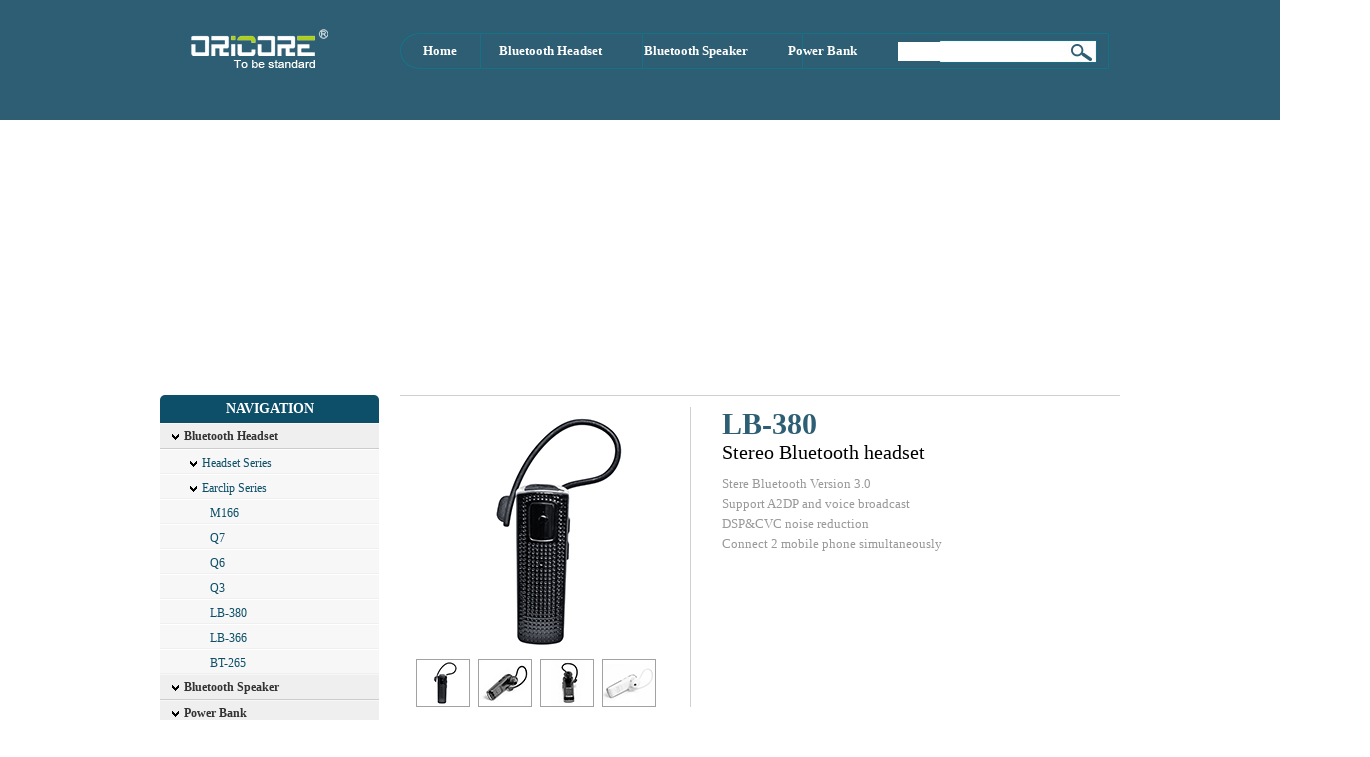

--- FILE ---
content_type: text/html
request_url: http://oricore.com/LB-380/
body_size: 4201
content:

<!DOCTYPE html PUBLIC "-//W3C//DTD XHTML 1.0 Transitional//EN" "http://www.w3.org/TR/xhtml1/DTD/xhtml1-transitional.dtd">
<html xmlns="http://www.w3.org/1999/xhtml">
<head>
<title>LB-380 Stereo Bluetooth Headset</title>
<meta http-equiv="Content-Type" content="text/html; charset=utf-8" />
<link href="/CSJS/Topba.css" rel="stylesheet" type="text/css" />
<script type="text/javascript" src="/CSJS/xsxa.js"></script>
<link href="/CSJS/cloud-zoom.css" rel="stylesheet" type="text/css" />
<script type="text/javascript" src="/CSJS/jquery.min.js"></script>
<script type="text/JavaScript" src="/CSJS/cloud-zoom.1.0.2.min.js"></script>
<link href="/CSJS/Procs.css" type="text/css" rel="stylesheet" />
</head>
<body>
<script language="javascript">function killErrors(){return true; }window.onerror = killErrors; </script><!--<script>function checkForm(form){if (form.key.value==""){return false;}return true;}--></script><script type="text/javascript" src="/CSJS/jckvol.js"></script><div class="topsb"><div class="newKP"><ul><li class="wea1"><a href="/">Home</a></li><li class="wea2"><a href="/BH">Bluetooth&nbsp;Headset</a></li><li class="wea3"><a href="/BS">Bluetooth&nbsp;Speaker</a></li><li class="wea4"><a href="/PBs">Power&nbsp;Bank</a></li><li><!--<form action="/Search/" name="searchForm"  onsubmit="return checkForm(this);"><input type="text" name="key" class="searchinput" id="key" onkeydown="if (event.keyCode==13) {}" onblur="if(this.value=='')value='Search...';" onfocus="if(this.value=='Search...')value='';" value="Search..." size="5"/><input type="image" width="21" height="20" class="searchaction" onclick="if(document.forms['search'].searchinput.value=='Search...')document.forms['search'].searchinput.value='';" alt="Search" src="/ZstuPld/Search.gif" border="0" hspace="2"/></form>--><form action="/Search/" name="searchForm" id="searchForm" onsubmit="return validatd(this)"><input type="text" name="key" class="searchinput" id="key" size="5"/><input type="image" width="21" height="20" class="searchaction" src="/ZstuPld/Search.gif" border="0" hspace="2"/></form></li></ul></div></div>
<div class="bigweb">
<div class="Cntefala">
<script type="text/javascript" src="/CSJS/gadiongbanb_pro.js"></script>
</div>
<div class="proright3">
<link href="/CSJS/proleft.css" rel="stylesheet" type="text/css" />
<script type="text/javascript" src="/CSJS/proleftmenuFixed_pro.js"></script>
<script type="text/javascript" src="/CSJS/proleftsp.js"></script>
<script type="text/javascript">
window.onload = function(){
menuFixed('nav');
}
</script>
<script LANGUAGE="javascript">
<!--
var subMenu = new Array(5);
subMenu[0] = 'undefine';
subMenu[1] = 'undefine';
subMenu[2] = 'undefine';
subMenu[3] = 'undefine';
subMenu[4] = 'undefine';
function gotoURL(szURL){
 window.open(szURL,'Main','') ;
}
//-->
</script>
<div id="nav">
 <h1>navigation</h1> 
<div onClick="javascript:spreadMenu(1)" class="MenuLevel1"><img src="/ZstuPld/xiax.gif"  class="Meimg">Bluetooth Headset<span id="ArrowLayer1Down" style="display:inline ; "></span><span id="ArrowLayer1Right" style="display:none ; "></span></div>
<div id="SubMenu1" class="SubMenuLayerHidden2" style="overflow-y:block;">
   <script language="javascript">subMenu[4] = 1;</script>
            <div onClick="javascript:spreadSubMenu(1)" class="MenuLevel3"><img src="/ZstuPld/xiax.gif" class="Meimg"><a style="color:#0d4f68;" href="/BH">Headset Series</a><span id="ArrowSubLayer1Down" style="display:inline ; "></span><span id="ArrowSubLayer1Right" style="display:none ; "></span></div>
                  <div id="SubSubMenu1" class="SubMenuLayerHidden">
<a class="MenuLevel4" href="/HF-740T">HF-740T</a>
<a class="MenuLevel4" href="/HF-710">HF-710</a>
<a class="MenuLevel4" href="/HF-665">HF-665</a>
<a class="MenuLevel4" href="/HF680S">HF680S</a>
<a class="MenuLevel4" href="/H610">H610</a>
<a class="MenuLevel4" href="/K800">K800</a>
<a class="MenuLevel4" href="/K700">K700</a>
<a class="MenuLevel4" href="/BH-501">BH-501</a>
<a class="MenuLevel4" href="/S500">S500</a>
                  </div>
   <script language="javascript">subMenu[4] = 2;</script>
            <div onClick="javascript:spreadSubMenu(2)" class="MenuLevel3"><img src="/ZstuPld/xiax.gif" class="Meimg"><span id="ArrowSubLayer2Down" style="display:inline ; "></span><span id="ArrowSubLayer2Right" style="display:none ; "></span><a style="color:#0d4f68;" href="/ES">Earclip Series</a></div>
                  <div id="SubSubMenu2" class="SubMenuLayerHidden2">
<a class="MenuLevel4" href="/M166">M166</a>
<a class="MenuLevel4" href="/Q7">Q7</a>
<a class="MenuLevel4" href="/Q6">Q6</a>
<!--<a class="MenuLevel4" href="/Q5">Q5</a>-->
<a class="MenuLevel4" href="/Q3">Q3</a>
<a class="MenuLevel4" href="/LB-380">LB-380</a>
<a class="MenuLevel4" href="/LB-366">LB-366</a>
<!--<a class="MenuLevel4" href="/LB-350I">LB-350I</a>-->
<!--<a class="MenuLevel4" href="/LB-350S">LB-350S</a>-->
<a class="MenuLevel4" href="/BT-265">BT-265</a>
<!--<a class="MenuLevel4" href="/LB-360">LB-360</a>-->
                  </div>
</div>
<div onClick="javascript:spreadMenu(2)" class="MenuLevel1"><img src="/ZstuPld/xiax.gif"  class="Meimg"><a style="color:#333333;" href="/BS">Bluetooth Speaker</a><span id="ArrowLayer2Down" style="display:inline ; "></span><span id="ArrowLayer2Right" style="display:none ; "></span></div>
<div id="SubMenu2" class="SubMenuLayerHidden" style="overflow-y:block;">
<a class="MenuLevel4" href="/FD-65">FD-65</a>
<a class="MenuLevel4" href="/S13">S13</a>
<a class="MenuLevel4" href="/S12I">S12I</a>
<a class="MenuLevel4" href="/S12">S12</a>
<!--<a class="MenuLevel4" href="/S15">S15</a>
<a class="MenuLevel4" href="/X5">X5</a>-->
</div>
<div onClick="javascript:spreadMenu(3)" class="MenuLevel1"><img src="/ZstuPld/xiax.gif"  class="Meimg"><a style="color:#333333;" href="/PB">Power Bank</a><span id="ArrowLayer3Down" style="display:inline ; "></span><span id="ArrowLayer3Right" style="display:none ; "></span></div>
<div id="SubMenu3" class="SubMenuLayerHidden" style="overflow-y:block;">
<script language="javascript">subMenu[4] = 1;</script>
            <div onClick="javascript:spreadSubMenu(1)" class="MenuLevel3"><img src="/ZstuPld/xiax.gif" class="Meimg"><a style="color:#0d4f68;" href="/PB">18650 battery</a><span id="ArrowSubLayer1Down" style="display:inline ; "></span><span id="ArrowSubLayer1Right" style="display:none ; "></span></div>
                  <div id="SubSubMenu1" class="SubMenuLayerHidden">
<a class="MenuLevel4" href="/M1">M1</a>
<a class="MenuLevel4" href="/M2">M2</a>
<a class="MenuLevel4" href="/M3">M3</a>
<a class="MenuLevel4" href="/M5">M5</a>
<a class="MenuLevel4" href="/M9">M9</a></div>
<script language="javascript">subMenu[4] = 2;</script>
            <div onClick="javascript:spreadSubMenu(2)" class="MenuLevel3"><img src="/ZstuPld/xiax.gif" class="Meimg"><a style="color:#0d4f68;" href="/PBs">Polymer battery</a><span id="ArrowSubLayer2Down" style="display:inline ; "></span><span id="ArrowSubLayer2Right" style="display:none ; "></span></div>
                  <div id="SubSubMenu4" class="SubMenuLayerHidden">
<a class="MenuLevel4" href="/F-2">F-2</a>
<a class="MenuLevel4" href="/P-1">P-1</a>
<a class="MenuLevel4" href="/P-2">P-2</a>
<a class="MenuLevel4" href="/P-3">P-3</a>
<a class="MenuLevel4" href="/P-6">P-6</a>
<a class="MenuLevel4" href="/P-7">P-7</a></div>
<!--<a class="MenuLevel4" href="/V-2E">V-2E</a>-->
</div>
</div>
</div>
<div class="proright4">
<div class="rightfkc">
</div>
<hr class="XIS">
<div style="text-align:left; float:left;">	
        <a href='images/bigimage1.jpg' class = 'cloud-zoom' id='zoom1'
            rel="adjustX: 10, adjustY:-4">
            <img src="images/smallimage1.jpg" alt='' title="LB-380" border="0" />
        </a>
         <img src="/ZstuPld/srot0.jpg">
        <a href='images/bigimage1.jpg' class='cloud-zoom-gallery' title='Thumbnail 1'
        	rel="useZoom: 'zoom1', smallImage: 'images/smallimage1.jpg' ">
        <img src="images/srot1.jpg" alt = "Thumbnail 1" title="LB-380" class="srot"/></a>
        
        <a href='images/bigimage2.jpg' class='cloud-zoom-gallery' title='Thumbnail 2'
        	rel="useZoom: 'zoom1', smallImage: ' images/smallimage2.jpg'">
        <img src="images/srot2.jpg" alt = "Thumbnail 2" title="LB-380" class="srot"/></a>                  
        
        <a href='images/bigimage3.jpg' class='cloud-zoom-gallery' title='Thumbnail 3'
        	rel="useZoom: 'zoom1', smallImage: 'images/smallimage3.jpg' ">
        <img src="images/srot3.jpg" alt = "Thumbnail 3" title="LB-380" class="srot"/></a>
        
         <a href='images/bigimage4.jpg' class='cloud-zoom-gallery' title='Thumbnail 3'
        	rel="useZoom: 'zoom1', smallImage: 'images/smallimage4.jpg' ">
        <img src="images/srot4.jpg" alt = "Thumbnail 4" title="LB-380" class="srot"/></a>
    </div>
<div class="SXpro"></div>
<div class="SXtext">
<ul><h1>LB-380</h1>
<h2>Stereo Bluetooth headset</h2>
<li>Stere Bluetooth Version 3.0</li>
<li>Support A2DP and voice broadcast</li>
<li>DSP&CVC noise reduction</li>
<li>Connect 2 mobile phone simultaneously</li>
</ul>
</div>
<script type="text/javascript" src="/CSJS/Procs.js"></script>
<script type="text/javascript" src="/CSJS/Prodl.js"></script>
<div class="demo">	
	<ul class="tabbtn" id="normaltab">
		<li class="current"><a>Description</a></li>
		<li><a>Details</a></li>
		<li><a>Videos</a></li>
		<li><a>Manuals</a></li>
	</ul>
	<div class="tabcon" id="normalcon">
		<div class="sublist" >
        <img src="img_01.jpg"/>
        <img src="img_02.jpg"/>
        <img src="img_03.jpg"/>
        <img src="img_04.jpg"/>
    </div>
		<div class="sublist">
			<ul>
<li><span>▪</span>Wireless technology: Bluetooth </li>
<li><span>▪</span>Bluetooth version: V3.0+EDR, Class 2</li>
<li><span>▪</span>Frequency response: 2.4GHz-2.48GHz</li>
<li><span>▪</span>Profile supported: A2DP, Headset and handsfree</li>
<li><span>▪</span>Chipset: CSR chipset</li>
<li><span>▪</span>Operation range: 10 meters</li>
<li><span>▪</span>Talk time: ≧5 hours</li>
<li><span>▪</span>Music time: ≧4 hours</li>
<li><span>▪</span>Standby time: ≧80 hours</li>
<li><span>▪</span>Battery capacity:  75mAh</li>
<li><span>▪</span>Charging time: 2 hours</li>
<li><span>▪</span>USB charging: Supported</li>
<li><span>▪</span>Built-in Microphone: Supported</li>
<li><span>▪</span>Wearing style: ear hook </li>
<li><span>▪</span>Dimensions: 54*18*10mm</li>
<li><span>▪</span>Weight: 8g</li>
			</ul>
		</div>
		<div class="sublist">
        <div style="text-align:center">
		<object classid="clsid:D27CDB6E-AE6D-11cf-96B8-444553540000"
  codebase="http://download.macromedia.com/pub/shockwave/cabs/flash/swflash.cab#version=5,0,42,0"
  id="Zycc" width="500" height="313">
  <param name="movie" value="/Videos/hf-710.swf">
  <param name="bgcolor" value="#FFFFFF">
  <param name="quality" value="high">
  <param name="wmode" value="dtransparent">
  <param name="allowscriptaccess" value="samedomain">
  <embed type="application/x-shockwave-flash"
   pluginspage="http://www.macromedia.com/go/getflashplayer"
   width="500" height="313"
   name="Zycc" src="/Videos/hf-710.swf"
   bgcolor="#FFFFFF" quality="high"
   swLiveConnect="true" allowScriptAccess="samedomain"
  ></embed>
</object></div>
<br />
<br />
		</div>
		<div class="sublist">
			<ul>
				<li><img src="/ZstuPld/icon_pdf.gif" class="pdf_link" /><a href="/PDF/pdf_en_LB-380.pdf" target="_blank" >Owner's guide >>></a></li>
                <li style="clear:both;">To view and print, you'll need Adobe Reader:</li>
<li><a target="_blank" href="http://www.adobe.com/products/acrobat/readstep2.html?promoid=BUIGO" title="Click here to get Adobe Acrobat Reader"><img src="/ZstuPld/image_acrobat.gif" alt="Click here to get Adobe Acrobat Reader" border="0px"/></a>
</li>
<li style="margin-bottom:10px;"></li>
</li>
			</ul>
		</div>
	</div>
</div>
</div>
</div>
<div class="BOTUM"><div class="newKP"><ul><h3>Language</h3><li><a href="/zh-cn/LB-380">简体中文</a></li><li><a href="/LB-380">English</a></li></ul><ul><h3>Service</h3><li><a href="/FAQ/">FAQ's</a></li><li><a href="/Downloads/">Downloads</a></li></ul><ul><h3>About Oricore</h3><li><a href="/CP/">Company Profile</a></li><li><a href="/Contact/">Contact US</a></li></ul><p>Copyright 2014 Shenzhen Lanbang Industrial Development Co., Ltd<a href="https://beian.miit.gov.cn/" target="_blank">粤ICP备18093340号-1</a></p></div></div>
</body>
</html>

--- FILE ---
content_type: text/css
request_url: http://oricore.com/CSJS/Topba.css
body_size: 2198
content:
@charset "utf-8";
/* CSS Document */

body{
	margin-top:-16px;
}
.bigweb {
	width:960px;
	margin:0px auto;
	}
.topsb {
background-color:#2d5e74;
width:100%;
height:136px;margin:0px auto;
}
.topsb ul {background-image:url(/ZstuPld/SmaSB.jpg); background-repeat:no-repeat;
	width:960px;
	height:136px;
	_height:36px;
	margin:0px auto;
	_margin:0px 0px 0px 0px;
	padding:59px 0px 0px 250px;
	font-family: Tahoma;
	font-weight:bold;
	font-size: 13px;
	list-style:none;}
.topsb ul li{ float: left;}
.topsbz {background-color:#2d5e74;
width:100%;
height:136px;margin:0px auto;
}
.topsbz ul {background-image:url(/ZstuPld/SmaSBz.jpg);background-repeat:no-repeat;
width:960px;
	height:136px;
	_height:36px;
	margin:0px auto;
	_margin:0px 0px 0px 0px;
	padding:59px 0px 0px 250px;
	/*font-family: Tahoma;
	font-weight:bold;
	font-size: 12px;*/
	font-family:Verdana;
	font-size:15px;
	font-weight:900;
	list-style:none;}
.topsbz ul li{ float: left;}

.wea1{padding-left:13px;}.wea1z{padding-left:55px;letter-spacing:3px;}.wea2{padding-left:42px;}.wea2z{padding-left:55px;letter-spacing:3px;}.wea3{padding-left:42px;}.wea3z{padding-left:60px;_padding-left:65px;*padding-left:65px;letter-spacing:3px;}.wea4{padding-left:40px;}.wea4z{padding-left:64px;letter-spacing:3px;}
.topsb ul a:hover {
	color: #0F0;
}.topsbz ul a:hover {
	color: #0F0;
}
.newKP{width:960px;margin:0px auto;}
a:link {
	color: #fff;
	text-decoration: none;
}
a:visited {
	text-decoration: none;
	color: #fff;
}

.searchinput{
 border-right-width: 0px;
 padding-left: 3px;
 width: 120px;
 height:19px;
 font-family: arial;
 float: left;
 border-top-width: 0px;
 border-bottom-width: 0px;
 color: #636365;
 margin-left: 41px;
 margin-top:-1px;
 font-size: 8pt;
 vertical-align: middle;
 border-left-width: 0px;
 margin-right: 3px;
}
.searchinputz{
 border-right-width: 0px;
 padding-left: 3px;
 width: 120px;
 height:19px;
 font-family: arial;
 float: left;
 border-top-width: 0px;
 border-bottom-width: 0px;
 color: #636365;
 margin-left: 31px;
 _margin-left: 37px;
 *margin-left: 37px;
 margin-top:-1px;
 font-size: 8pt;
 vertical-align: middle;
 border-left-width: 0px;
 margin-right: 3px;
}

 
.searchaction{
 width: 29px;
 float: left;
 height: 20px;
  margin-top:-1px;
}
.Cntefala {
	height: 260px;
	width: 960px;
	margin-top: 5px;
	margin-bottom:10px;
}
ORI_bAfa_body{
	width:960px;
	height:180px;
	clear:both;
}
.Cntefalac{
	height: 490px;
	width: 960px;
	margin-top: 5px;
	margin-bottom:10px;
}
.ORI_bAfC_body{
	height: 290px;
	width: 470px;
	float:left;
	}
.ORI_bAfd_body{
	height: 290px;
	width: 470px;
	float:  right;
	}
*{
	margin: 0;
	padding: 0;
}
.ORI_bAN_body {
	width: 960px;
	margin: 20px auto;
	clear: both;
	position: relative;
	background:url(/ZstuPld/HotProducts.jpg) no-repeat; 
}
.ORI_bAC_body {
	width: 300px;
	margin: 20px auto;
	padding-left:50px;
	float:left;
	position: relative;
	background:url(/ZstuPld/newproducts.jpg) no-repeat; 
}
.ORI_bAD_body {
	width: 300px;
	margin: 20px auto;
	padding-left:90px;
	float:right;
	position: relative;
	background:url(/ZstuPld/recommended.jpg) no-repeat; 
}
.bx_wrap {
	margin-left: 15px;
	padding-top:30px;
	}
.bx_wrap ul img{
	margin-right: 80px;
}
.bx_wraL {
	margin-left: 0px;
	padding-top:30px;	
}
.bx_wraL ul img{
	margin-right: 80px;
}
.bx_wraS{
	margin-left: -50px;
	padding-top:30px;
}
.bx_wraS ul img{
	margin-right: 80px;
}
.bx_wrap a.prev {
	width: 27px;
	height: 34px;
	line-height: 17px;
	outline-style: none;
	outline-width: 0;
	position: absolute;
	top: -5px;
	left:870px;
	text-indent: -1999px;
	background: url(/ZstuPld/Bannerapic-L1.gif) no-repeat left;
}
.bx_wrap a.prev:hover {
	background: url(/ZstuPld/Bannerapic-L2.gif) no-repeat right;
}
.bx_wrap a.next {
	width: 27px;
	height: 34px;
	line-height: 17px;
	left: 900px;
	outline-style: none;
	outline-width: 0;
	position: absolute;
	top: -5px;
	text-indent: -9999px;
	background: url(/ZstuPld/Bannerapic-R1.gif) no-repeat right;
}
.bx_wrap a.next:hover {
	background: url(/ZstuPld/Bannerapic-R2.gif) no-repeat left;
}
.bx_wraL a.prev {
	width: 27px;
	height: 34px;
	line-height: 17px;
	outline-style: none;
	outline-width: 0;
	position: absolute;
	top: -5px;
	left:300px;
	text-indent: -1999px;
	background: url(/ZstuPld/Bannerapic-L1.gif) no-repeat left;
}
.bx_wraL a.prev:hover {
	background: url(/ZstuPld/Bannerapic-L2.gif) no-repeat right;
}
.bx_wraL a.next {
	width: 27px;
	height: 34px;
	line-height: 17px;
	left: 330px;
	outline-style: none;
	outline-width: 0;
	position: absolute;
	top: -5px;
	text-indent: -9999px;
	background: url(/ZstuPld/Bannerapic-R1.gif) no-repeat right;
}
.bx_wraL a.next:hover {
	background: url(/ZstuPld/Bannerapic-R2.gif) no-repeat left;
}

.bx_wraS a.prev {
	width: 27px;
	height: 34px;
	line-height: 17px;
	outline-style: none;
	outline-width: 0;
	position: absolute;
	top: -5px;
	left:300px;
	text-indent: -1999px;
	background: url(/ZstuPld/Bannerapic-L1.gif) no-repeat left;
}
.bx_wraS a.prev:hover {
	background: url(/ZstuPld/Bannerapic-L2.gif) no-repeat right;
}
.bx_wraS a.next {
	width: 27px;
	height: 34px;
	line-height: 17px;
	left: 330px;
	outline-style: none;
	outline-width: 0;
	position: absolute;
	top: -5px;
	text-indent: -9999px;
	background: url(/ZstuPld/Bannerapic-R1.gif) no-repeat right;
}
.bx_wraS a.next:hover {
	background: url(/ZstuPld/Bannerapic-R2.gif) no-repeat left;
}
.XIS{
	height:1px;
	border: none;
	border-top:1px solid #d0d0d0;
	padding-bottom:10PX;
	margin-left:10px;}
.SX{ 
    width:1px;
    height:275px;
	border-left:1px solid #d0d0d0;
	float:left;
	padding-left:0px;
}
.BOTUM {
	clear:both;
	width:100%;
	height:198px;
	background-color:#2d5e74;
	/*background-image:url(/ZstuPld/Footer.jpg)*/
	}
.BOTUM UL {
	width:230px;
	color:#FFF;
	padding-top:30px;
	padding-left:80px;
	float:right;
}
.BOTUM UL H3{
	text-indent:-16px;
	font-family:Verdana;
	font-size:15px;
	font-weight:900;
	margin-bottom:15px;
}
.BOTUM UL li{
	margin:10px;
	list-style:disc;
	text-indent:-5px;
	font-family:Verdana;
	font-size:12px;
}
.BOTUM p{
	clear:both;
	color:#FFF;
	font-family:Verdana;
	font-size:12px;
	padding-top:60px;
	text-align:center;
	font-weight:bold;
}
	.proright{
	width:730px;
	float:right;
	height:600px;
    background-color:#fff;	
}
	.prorightgs{
	width:730px;
	float:right;
	height:700px;
    background-color:#fff;	
}

.proright2{
	width:219px;
	height:600px;
	float:left;
	background-color:#f7f7f7;
	
	}
	.proright2gs{
	width:219px;
	height:700px;
	float:left;
	background-color:#f7f7f7;
	
	}


	.proright4{
	width:730px;
	float:right;
}
.proright3{
	width:219px;
	height:1720px;
	float:left;
	background-color:#f7f7f7;
	
	}
/*body {font:12px Verdana, Arial, Helvetica, sans-serif; color:#666}
* {margin:0; padding:0}
#wrapper {width:300px; margin:50px auto}
.form {float:left; padding:0 10px 10px 10px; background:#f3f3f3; border:2px solid #cfcfcf}
.form label {float:left; width:100px; padding:10px 10px 0 0; font-weight:bold}
.form select {float:left; width:146px; margin-top:10px}
.form input {float:left; margin-top:10px}

*/#msg {display:none; position:absolute; z-index:200; background:url(/ZstuPld/msg_arrow.gif) left center no-repeat; padding-left:7px;font:12px Verdana, Arial, Helvetica, sans-serif; color:#666}
#msgcontent {display:block; background:#f3e6e6; border:2px solid #924949; border-left:none; padding:5px; min-width:150px; max-width:250px}
#msgc {display:none; position:absolute; z-index:200; background:url(/ZstuPld/msg_arrows.gif) top no-repeat; padding-top:5px;font:12px Verdana, Arial, Helvetica, sans-serif; color:#666}
#msgcontentc {display:block; background:#f3e6e6; border:2px solid #924949;padding:5px; min-width:150px; max-width:250px}
.dq {
	width:55px;
	height:25px;
	background-color:#dcdcdc;}


--- FILE ---
content_type: text/css
request_url: http://oricore.com/CSJS/cloud-zoom.css
body_size: 820
content:
/*a:active,a:hover,a:visited{ border:0;}
*//* This is the moving lens square underneath the mouse pointer. */
/*a img{ border:1px solid #A2A2A2; margin:2px;}
*/.srot{ border:1px solid #A2A2A2; margin:2px;}
.cloud-zoom-lens {
	border: 4px solid #fff;
	margin:-4px;	/* Set this to minus the border thickness. */
	background-color:#fff;	
	cursor:move;		
}

/* This is for the title text. Download by http://www.codefans.net*/
.cloud-zoom-title {
	font-family:Arial, Helvetica, sans-serif;
	position:absolute !important;
	background-color:#000;
	color:#fff;
	padding:3px;
	width:100%;
	text-align:center;	
	font-weight:bold;
	font-size:10px;
	top:0px;
}

/* This is the zoom window. */
.cloud-zoom-big {
	border:4px solid #fff;
	overflow:hidden;
}

/* This is the loading message. */
.cloud-zoom-loading {
	color:white;	
	background:#fff;
	padding:3px;
	border:1px solid #000;
}
.SXpro{ 
    width:1px;
    height:275px;
	border-left:1px solid #d0d0d0;
	float:left;
	padding-left:0px;
}
.SXpro{ 
    width:1px;
    height:300px;
	border-left:1px solid #d0d0d0;
	float:left;
	padding-right:30px;
}
.SXtext {
	padding-left:0px;}

.SXtext h1{
	list-style-type: none;
	font-family: Tahoma;
	font-size:30px;
	color:#2d5e74;
}
.SXtext h2{
	list-style-type: none;
	font-family: Verdana;
	font-size:20px;
	font-weight:200;
	padding-bottom:10px;
}

.SXtext ul li{
	font-family: Tahoma;
	font-size:13px;
	color:#999;
	line-height:20px;
	list-style:none;
}



--- FILE ---
content_type: text/css
request_url: http://oricore.com/CSJS/Procs.css
body_size: 1085
content:
@charset "utf-8";
/** {
	margin:0;
	padding:0;
	list-style-type:none;
}
a, img {
	border:0;
}
body {
	font:12px/180% Arial, Helvetica, sans-serif, "宋体";
}
a {
	color:#333;
	text-decoration:none;
}
a:hover {
	color:#3366cc;
	text-decoration:underline;
}*/
.demo {
	margin:0px auto;
	width:719px;
	padding-top:50px;
	position:relative;
	clear:both;
	}
.demo ul{
	list-style:none;
	}
.demo a{
	color:#333;
	text-decoration:none;
	font-family:Verdana;
	font-size:12px;
	
	}
.demo a:hover{
	color:#3366cc;
	text-decoration:underline;
	}

.demo h2 {
	font-size:16px;
	height:44px;
	color:#3366cc;
	margin-top:20px;
}
.demo dl dt {
	font-size:14px;
	color:#ff6600;
	margin-top:30px;
	font-weight:800;
}
.demo dl dt, .demo dl dd {
	line-height:22px;
}
/* tabbtn */
.tabbtn {
	height:30px;
	background:url(/ZstuPld/tabbg.gif) repeat-x;
	border-left:solid 1px #ddd;
	border-right:solid 1px #ddd;
}
.tabbtn li {
	float:left;
	position:relative;
	margin:0 0 0 -1px;
}
.tabbtn li a {
	display:block;
	float:left;
	height:30px;
	line-height:30px;
	overflow:hidden;
	width:108px;
	text-align:center;
	font-size:12px;
	cursor:pointer;
}
.tabbtn li.current {
	border-left:solid 1px #d5d5d5;
	border-right:solid 1px #d5d5d5;
	border-top:solid 1px #c5c5c5;
}
.tabbtn li.current a {
	border-top:solid 2px #c5c5c5;
	border-width:0 0px 1px 0px;
	background:url(/ZstuPld/tabbg2.gif) repeat-x;
	height:27px;
	line-height:27px;
	color:#3366cc;
	font-weight:800;
}
/* tabcon */
.tabcon {
	border-width:0 1px 1px 1px;
	border-color:#fff;
	border-style:solid;
	position:relative;/*必要元素*/
	overflow:hidden;
	padding-top:20px;
}
.tabcon .subbox {
	position:absolute;/*必要元素*/
	left:0;
	top:0;
}
.tabcon .sublist img{
	
	padding-bottom:15px;
	text-align:center;
}
/* leftcon */
#leftcon .subbox {
	width:9999em;
}
#leftcon .subbox .sublist {
	float:left;
	width:664px;
}
/* sublist */
.sublist {
}
.sublist ul{
	padding-left:50px;
}
.sublist li {
	height:28px;
	line-height:28px;
	font-size:12px;
	font-family:Verdana;
}
.sublist li span {
	margin:0 5px 0 0;
	font-family:"宋体";
	font-size:12px;
	font-weight:400;
	color: #333;
}
.pdf_link{
	padding: 8px 5px 0px 5px;
	float:left;
}

.sublist a:link{
	font-family: Verdana;
	font-size: 12px;
	color:#00F;
}
.sublist a:hover{
	font-family: Verdana;
	font-size: 12px;
	color:#00F;
}
.sublist a:visited{
	font-family: Verdana;
	font-size: 12px;
	color:#00F;
}

--- FILE ---
content_type: text/css
request_url: http://oricore.com/CSJS/proleft.css
body_size: 768
content:
@charset "utf-8";
#nav{
	width:219px;
	position:relative;
	top:0;
		}
#nav h1 {
	width:219px;
	height:28px;
	line-height:28px;
	background-image: url(/ZstuPld/left_top.jpg);
	background-repeat: no-repeat;
	font-family:Verdana;
	color:#FFF;
	font-size:14px;
	text-align:center;
	text-transform: uppercase;
}

.MenuLevel1{
 position:relative;
 font-family:Verdana;
 font-size:12px ;
 font-weight:bold;
 color:#333333 ;
 height:24px ;
 line-height:24px;
 cursor:hand ;
 padding-left:12px;
 background:#efefef;
 border-top:1px #f7f7f7 solid;
 border-bottom:1px #ccc solid;
}
.Meimg {
	padding-right:5px;
}
.MenuLevel1 span{
 position : absolute ;
 left:2px;
 top:3px;

}
.MenuLevel2{
 font-size:12px ;
 color:#333333 ;
 background-color:#f7f7f7 ;
 height:18px ;
 padding-top:3px ;
 padding-left:18px;
 border-bottom:1px #efefef solid;
}
.MenuLevel3{
 position:relative;
 font-size:12px ;
 color:#0d4f68;
 font-family:Verdana;
 background-color:#f7f7f7 ;
 height:20px ;
 line-height:20px ;
 padding:3px 0 0 30px;
 border-top:1px #ffffff solid;
 border-bottom:1px #efefef solid;
}
.MenuLevel3 span{
 position : absolute ;
 left:20px;
 line-height:5em;
 height:5em;

}
.MenuLevel4{
 display:block;
 font-size:12px ;
 color:#0d4f68;
 font-family:Verdana;
 background-color:#f7f7f7;
 height:20px ;
 line-height:20px ;
 padding:3px 0 0 50px;
  border-top:1px #ffffff solid;
 border-bottom:1px #efefef solid;
}

a.MenuLevel4 {
color:#0d4f68;
 text-decoration:none;
}
a.MenuLevel4:hover {
 color:#0d4f68;
 background:#AFC81C;
 text-decoration:none;
}
a.MenuLevel4:visited {
 color:#0d4f68;
 text-decoration:none;
}


.SubMenuLayer{
 display:inline ;
 cursor:hand ;
}

.SubMenuLayerHidden{
 display:none ;
 cursor:hand ;
}


--- FILE ---
content_type: application/x-javascript
request_url: http://oricore.com/CSJS/proleftsp.js
body_size: 1164
content:
var RightMenuUID = "";

function spreadMenu(n){
 
 var szSubMenuClassName1 = document.getElementById('SubMenu1').className ;
 document.getElementById('SubMenu1').className = 'SubMenuLayerHidden' ;
 document.getElementById('ArrowLayer1Down').style.display = '' ;
 document.getElementById('ArrowLayer1Right').style.display = 'none' ;
 
 
 var szSubMenuClassName2 = document.getElementById('SubMenu2').className ;
 document.getElementById('SubMenu2').className = 'SubMenuLayerHidden' ;
 document.getElementById('ArrowLayer2Down').style.display = '' ;
 document.getElementById('ArrowLayer2Right').style.display = 'none' ;
 
 var szSubMenuClassName3 = document.getElementById('SubMenu3').className ;
 document.getElementById('SubMenu3').className = 'SubMenuLayerHidden' ;
 document.getElementById('ArrowLayer3Down').style.display = '' ;
 document.getElementById('ArrowLayer3Right').style.display = 'none' ;
  
 switch (n){
 
  case 1 :
   if (szSubMenuClassName1 == 'SubMenuLayerHidden'){
    document.getElementById('SubMenu1').className = 'SubMenuLayer' ;
    document.getElementById('ArrowLayer1Down').style.display = 'none' ;
    document.getElementById('ArrowLayer1Right').style.display = '' ;
   }
   else{
    document.getElementById('SubMenu1').className = 'SubMenuLayerHidden' ;
    document.getElementById('ArrowLayer1Down').style.display = '' ;
    document.getElementById('ArrowLayer1Right').style.display = 'none' ;
   }
   break ;
 
  case 2 :
   if (szSubMenuClassName2 == 'SubMenuLayerHidden'){
    document.getElementById('SubMenu2').className = 'SubMenuLayer' ;
    document.getElementById('ArrowLayer2Down').style.display = 'none' ;
    document.getElementById('ArrowLayer2Right').style.display = '' ;
   }
   else{
    document.getElementById('SubMenu2').className = 'SubMenuLayerHidden' ;
    document.getElementById('ArrowLayer2Down').style.display = '' ;
    document.getElementById('ArrowLayer2Right').style.display = 'none' ;
   }
   break ;
 
  case 3 :
   if (szSubMenuClassName3 == 'SubMenuLayerHidden'){
    document.getElementById('SubMenu3').className = 'SubMenuLayer' ;
    document.getElementById('ArrowLayer3Down').style.display = 'none' ;
    document.getElementById('ArrowLayer3Right').style.display = '' ;
   }
   else{
    document.getElementById('SubMenu3').className = 'SubMenuLayerHidden' ;
    document.getElementById('ArrowLayer3Down').style.display = '' ;
    document.getElementById('ArrowLayer3Right').style.display = 'none' ;
   }
   break ;
 
   
 }
 

 if (SubMenu1.scrollHeight > 440  &&  screen.availHeight <= 600){
  SubMenu1.style.height = 440;
  SubMenu1.style.overflowY = 'scroll';
 }
}

function spreadSubMenu(k){
 
 var szSubMenuClassName1 = document.getElementById('SubSubMenu1').className ;
 document.getElementById('SubSubMenu1').className = 'SubMenuLayerHidden' ;
 document.getElementById('ArrowSubLayer1Down').style.display = '' ;
 document.getElementById('ArrowSubLayer1Right').style.display = 'none' ;
 
 var szSubMenuClassName2 = document.getElementById('SubSubMenu2').className ;
 document.getElementById('SubSubMenu2').className = 'SubMenuLayerHidden' ;
 document.getElementById('ArrowSubLayer2Down').style.display = '' ;
 document.getElementById('ArrowSubLayer2Right').style.display = 'none' ;
 
/* var szSubMenuClassName3 = document.getElementById('SubSubMenu3').className ;
 document.getElementById('SubSubMenu3').className = 'SubMenuLayerHidden' ;
 document.getElementById('ArrowSubLayer3Down').style.display = '' ;
 document.getElementById('ArrowSubLayer3Right').style.display = 'none' ;
 
  var szSubMenuClassName4 = document.getElementById('SubSubMenu4').className ;
 document.getElementById('SubSubMenu4').className = 'SubMenuLayerHidden' ;
 document.getElementById('ArrowSubLayer4Down').style.display = '' ;
 document.getElementById('ArrowSubLayer4Right').style.display = 'none' ;*/
 
 switch (k){
 
 
  case 1 :
   if (szSubMenuClassName1 == 'SubMenuLayerHidden'){
    document.getElementById('SubSubMenu1').className = 'SubMenuLayer' ;
    document.getElementById('ArrowSubLayer1Down').style.display = 'none' ;
    document.getElementById('ArrowSubLayer1Right').style.display = '' ;
   }
   else{
    document.getElementById('SubSubMenu1').className = 'SubMenuLayerHidden' ;
    document.getElementById('ArrowSubLayer1Down').style.display = '' ;
    document.getElementById('ArrowSubLayer1Right').style.display = 'none' ;
   }
   break ;
 
  case 2 :
   if (szSubMenuClassName2 == 'SubMenuLayerHidden'){
    document.getElementById('SubSubMenu2').className = 'SubMenuLayer' ;
    document.getElementById('ArrowSubLayer2Down').style.display = 'none' ;
    document.getElementById('ArrowSubLayer2Right').style.display = '' ;
   }
   else{
    document.getElementById('SubSubMenu2').className = 'SubMenuLayerHidden' ;
    document.getElementById('ArrowSubLayer2Down').style.display = '' ;
    document.getElementById('ArrowSubLayer2Right').style.display = 'none' ;
   }
   break ;
   
     case 3 :
   if (szSubMenuClassName3 == 'SubMenuLayerHidden'){
    document.getElementById('SubSubMenu3').className = 'SubMenuLayer' ;
    document.getElementById('ArrowSubLayer3Down').style.display = 'none' ;
    document.getElementById('ArrowSubLayer3Right').style.display = '' ;
   }
   else{
    document.getElementById('SubSubMenu3').className = 'SubMenuLayerHidden' ;
    document.getElementById('ArrowSubLayer3Down').style.display = '' ;
    document.getElementById('ArrowSubLayer3Right').style.display = 'none' ;
   }
   break ;
   
     case 4 :
   if (szSubMenuClassName4 == 'SubMenuLayerHidden'){
    document.getElementById('SubSubMenu4').className = 'SubMenuLayer' ;
    document.getElementById('ArrowSubLayer4Down').style.display = 'none' ;
    document.getElementById('ArrowSubLayer4Right').style.display = '' ;
   }
   else{
    document.getElementById('SubSubMenu4').className = 'SubMenuLayerHidden' ;
    document.getElementById('ArrowSubLayer4Down').style.display = '' ;
    document.getElementById('ArrowSubLayer4Right').style.display = 'none' ;
   }
   break ;
   
 }
 

 if (SubSubMenu1.scrollHeight > 440  &&  screen.availHeight <= 600){
  SubSubMenu1.style.height = 440;
  SubSubMenu1.style.overflowY = 'scroll';
 }
}

 switch (channelid){
  case 12 : document.getElementById('SubMenu1').className = 'SubMenuLayer';
 
 }
 switch (classid){
  case 27 : document.getElementById('SubSubMenu1').className = 'SubMenuLayer';
 }

--- FILE ---
content_type: application/x-javascript
request_url: http://oricore.com/CSJS/proleftmenuFixed_pro.js
body_size: 322
content:
function menuFixed(id){
var obj = document.getElementById(id);
var _getHeight = obj.offsetTop;

window.onscroll = function(){
changePos(id,_getHeight);
}
}
function changePos(id,height){
var obj = document.getElementById(id);
var scrollTop = document.documentElement.scrollTop || document.body.scrollTop;
if(scrollTop < height){
obj.style.position = 'relative';
}
else{
obj.style.position = 'fixed';
}

}

--- FILE ---
content_type: application/x-javascript
request_url: http://oricore.com/CSJS/xsxa.js
body_size: 1236
content:
function tmh__make_ad_fodder(src, width, height) 
{ 
src = src.replace(" ", ""); 
var TEMP_IMAGE = '<img src="$src$" height="$height$" width="$width$" border="0" />'; 
var TEMP_FLASH = '<object classid="clsid:D27CDB6E-AE6D-11cf-96B8-444553540000" ' 
  + ' codebase="http://download.macromedia.com/pub/shockwave/cabs/flash/swflash.cab#version=4,0,2,0" ' 
  + ' height="$height$" width="$width$"> ' 
  + '<param name="movie" value="$src$" /> ' 
  + '<param name="quality" value="high" /> ' 
  + '<param name="wmode" value="transparent" /> ' 
  + '<EMBED src="$src$" quality="high" WIDTH="$width$" HEIGHT="$height$" ' 
  + ' wmode="opaque" TYPE="application/x-shockwave-flash" ' 
  + ' PLUGINSPAGE="http://www.macromedia.com/shockwave/download/index.cgi?P1_Prod_Version=ShockwaveFlash"></EMBED> ' 
  + '</object>'; 
return (/\.swf$/gi.test(src) == true ? TEMP_FLASH : TEMP_IMAGE) 
  .replace(/\$src\$/gi, src) 
  .replace(/\$width\$/gi, width) 
  .replace(/\$height\$/gi, height) 
  ; 
} 
function tmh__make_ad_content(strImageUrl, strImageName, iWidth, iHeight, strClickUrl, blClickCover) 
{ 
var TEMP_LINK = '$ad_fodder$'; 
var TEMP_COVER = '<div  style="width:$width$px; height:$height$px; ' 
  + ' position:absolute; background-color:#000000; z-index:9999; ' 
  + ' filter:Alpha(Opacity=0); opacity:0.0; MozOpacity:0.0; KhtmlOpacity:0.0; "></div>' 
  + '$ad_fodder$'; 

var src = strImageName || strImageUrl; 
var width = parseInt(iWidth); 
var height = parseInt(iHeight); 
var click_url = strClickUrl || "http://www.jalaobiao.cn/"; 

var ad_fodder = tmh__make_ad_fodder(src, width, height); 

if (/\.swf$/gi.test(src) == false) { 
  return TEMP_LINK 
   .replace(/\$ad_fodder\$/gi, ad_fodder) 
   .replace(/\$click_url\$/gi, click_url) 
   ; 
} 

// flash 
if (blClickCover == false) { 
  return ad_fodder; 
} 

return TEMP_COVER 
  .replace(/\$width\$/gi, width) 
  .replace(/\$height\$/gi, height) 
  .replace(/\$click_url\$/gi, click_url) 
  .replace(/\$ad_fodder\$/gi, ad_fodder) 
  ; 
} 
function taoshaw_unright_shazi(strImageUrl, strImageName, iWidth, iHeight, strClickUrl, blClickCover) 
{ 
document.write(tmh__make_ad_content(strImageUrl, strImageName, iWidth, iHeight, strClickUrl, blClickCover)); 
} 
function tmh__show_pop_ad_content(csPopSpanObj,strImageUrl, strImageName, iWidth, iHeight, strClickUrl, blClickCover) 
{ 
var strScript = tmh__make_ad_content(strImageUrl,strImageName,iWidth,iHeight,strClickUrl,blClickCover); 
        csPopSpanObj.innerHTML = strScript;   
}


--- FILE ---
content_type: application/x-javascript
request_url: http://oricore.com/CSJS/gadiongbanb_pro.js
body_size: 187
content:
taoshaw_unright_shazi('_parent', '/Banner/Banner_PRO.swf', '960', '260', "", true );

--- FILE ---
content_type: application/x-javascript
request_url: http://oricore.com/CSJS/Prodl.js
body_size: 407
content:
$(document).ready(function($){
	
	//上下滑动选项卡切换
	$("#move-animate-top").tabso({
		cntSelect:"#topcon",
		tabEvent:"mouseover",
		tabStyle:"move-animate",
		direction : "top"
	});
	
	//左右滑动选项卡切换
	$("#move-animate-left").tabso({
		cntSelect:"#leftcon",
		tabEvent:"mouseover",
		tabStyle:"move-animate",
		direction : "left"
	});
	
	//淡隐淡现选项卡切换
	$("#fadetab").tabso({
		cntSelect:"#fadecon",
		tabEvent:"mouseover",
		tabStyle:"fade"
	});
	
	//默认选项卡切换
	$("#normaltab").tabso({
		cntSelect:"#normalcon",
		tabEvent:"click",
		tabStyle:"normal"
	});
	
});

--- FILE ---
content_type: application/x-javascript
request_url: http://oricore.com/CSJS/jckvol.js
body_size: 1449
content:
// form validation function //
function validatd(searchForm) {
  var key = searchForm.key.value;
  var keyRegex = /^([0-9a-zA-Z])|([\u4e00-\u9fa5])$/;
  if(key == "") {
    inlineMsgc('key','Please enter keyword',2);
    return false;
  }
  if(key.length < "2") {
    inlineMsgc('key','Characters Less than two',2);
    return false;
  }
  if(!key.match(keyRegex)) {
    inlineMsgc('key','Keyword undesirable',2);
    return false;
  }
  return true;
}

// START OF MESSAGE SCRIPT //

var MSGTIMER = 20;
var MSGSPEED = 5;
var MSGOFFSET = 3;
var MSGHIDE = 3;

// build out the divs, set attributes and call the fade function //
function inlineMsgc(target,string,autohide) {
  var msgc;
  var msgcontentc;
  if(!document.getElementById('msgc')) {
    msgc = document.createElement('div');
    msgc.id = 'msgc';
    msgcontentc = document.createElement('div');
    msgcontentc.id = 'msgcontentc';
    document.body.appendChild(msgc);
    msgc.appendChild(msgcontentc);
    msgc.style.filter = 'alpha(opacity=0)';
    msgc.style.opacity = 0;
    msgc.alpha = 0;
  } else {
    msgc = document.getElementById('msgc');
    msgcontentc = document.getElementById('msgcontentc');
  }
  msgcontentc.innerHTML = string;
  msgc.style.display = 'block';
  var msgheight = msgc.offsetHeight;
  var targetdiv = document.getElementById(target);
  targetdiv.focus();
  var targetheight = targetdiv.offsetHeight;
  var targetwidth = targetdiv.offsetWidth;
  var topposition = topPosition(targetdiv) + ((msgheight - targetheight) * 2);
  var leftposition = leftPosition(targetdiv) - targetwidth/13 + MSGOFFSET;
  msgc.style.top = topposition + 'px';
  msgc.style.left = leftposition + 'px';
  clearInterval(msgc.timer);
  msgc.timer = setInterval("fadeMsgc(1)", MSGTIMER);
  if(!autohide) {
    autohide = MSGHIDE;  
  }
  window.setTimeout("hideMsgc()", (autohide * 1000));
}

// hide the form alert //
function hideMsgc(msgc) {
  var msgc = document.getElementById('msgc');
  if(!msgc.timer) {
    msgc.timer = setInterval("fadeMsgc(0)", MSGTIMER);
  }
}

// face the message box //
function fadeMsgc(flag) {
  if(flag == null) {
    flag = 1;
  }
  var msgc = document.getElementById('msgc');
  var value;
  if(flag == 1) {
    value = msgc.alpha + MSGSPEED;
  } else {
    value = msgc.alpha - MSGSPEED;
  }
  msgc.alpha = value;
  msgc.style.opacity = (value / 100);
  msgc.style.filter = 'alpha(opacity=' + value + ')';
  if(value >= 99) {
    clearInterval(msgc.timer);
    msgc.timer = null;
  } else if(value <= 1) {
    msgc.style.display = "none";
    clearInterval(msgc.timer);
  }
}

// calculate the position of the element in relation to the left of the browser //
function leftPosition(target) {
  var left = 0;
  if(target.offsetParent) {
    while(1) {
      left += target.offsetLeft;
      if(!target.offsetParent) {
        break;
      }
      target = target.offsetParent;
    }
  } else if(target.x) {
    left += target.x;
  }
  return left;
}

// calculate the position of the element in relation to the top of the browser window //
function topPosition(target) {
  var top = 0;
  if(target.offsetParent) {
    while(1) {
      top += target.offsetTop;
      if(!target.offsetParent) {
        break;
      }
      target = target.offsetParent;
    }
  } else if(target.y) {
    top += target.y;
  }
  return top;
}

// preload the arrow //
if(document.images) {
  arrow = new Image(7,80); 
  arrow.src = "/ZstuPld/msg_arrows.gif"; 
}

--- FILE ---
content_type: application/x-javascript
request_url: http://oricore.com/CSJS/Procs.js
body_size: 1507
content:
/**********************************

	* tabso
	* Copyright (c) yeso!
	* Date: 2010-07-28
	
˵����
	* Ӧ�ö������Ϊ��ǩ��ť��ֱ�Ӹ�Ԫ�أ��Ҹ�Ԫ���ڲ����������ǰ�ťԪ��
	* example: $( ".menus_wrap" ).tabso({ cntSelect:".content_wrap",tabEvent:"mouseover" });
	* cntSelect:���ݿ��ֱ�Ӹ�Ԫ�ص� jq ѡ����
	* tabEvent:�����¼���
	* tabStyle:�л���ʽ����ȡֵ��"normal" "fade" "move" "move-fade" "move-animate"
	* direction:�ƶ����򡣿�ȡֵ��"left" "top" ��tabStyleΪ"move"��"move-fade" "move-animate"ʱ��Ч��
	* aniMethod:��������������Ч���������磺easing��֧�֣�tabStyleΪ"move-animate"ʱ��Ч��
	* aniSpeed:�����ٶ�
	* onStyle:�˵�ѡ����ʽ��
**********************************/
/* ��������������֮�� lanrenzhijia.com */

;(function($){
	
$.fn.tabso=function( options ){

	var opts=$.extend({},$.fn.tabso.defaults,options );
	
	return this.each(function(i){
		var _this=$(this);
		var $menus=_this.children( opts.menuChildSel );
		var $container=$( opts.cntSelect ).eq(i);
		
		if( !$container) return;
		
		if( opts.tabStyle=="move"||opts.tabStyle=="move-fade"||opts.tabStyle=="move-animate" ){
			var step=0;
			if( opts.direction=="left"){
				step=$container.children().children( opts.cntChildSel ).outerWidth(true);
			}else{
				step=$container.children().children( opts.cntChildSel ).outerHeight(true);
			}
		}
		
		if( opts.tabStyle=="move-animate" ){ var animateArgu=new Object();	}
			
		$menus[ opts.tabEvent]( function(){
			var index=$menus.index( $(this) );
			$( this).addClass( opts.onStyle )
				.siblings().removeClass( opts.onStyle );
			switch( opts.tabStyle ){
				case "fade":
					if( !($container.children( opts.cntChildSel ).eq( index ).is(":animated")) ){
						$container.children( opts.cntChildSel ).eq( index ).siblings().css( "display", "none")
							.end().stop( true, true ).fadeIn( opts.aniSpeed );
					}
					break;
				case "move":
					$container.children( opts.cntChildSel ).css(opts.direction,-step*index+"px");
					break;
				case "move-fade":
					if( $container.children( opts.cntChildSel ).css(opts.direction)==-step*index+"px" ) break;
					$container.children( opts.cntChildSel ).stop(true).css("opacity",0).css(opts.direction,-step*index+"px").animate( {"opacity":1},opts.aniSpeed );
					break;
				case "move-animate":
					animateArgu[opts.direction]=-step*index+"px";
					$container.children( opts.cntChildSel ).stop(true).animate( animateArgu,opts.aniSpeed,opts.aniMethod );
					break;
				default:
					$container.children( opts.cntChildSel ).eq( index ).css( "display", "block")
						.siblings().css( "display","none" );
			}
	
		});
		
		$menus.eq(0)[ opts.tabEvent ]();
		
	});
};	

$.fn.tabso.defaults={
	cntSelect : ".content_wrap",
	tabEvent : "mouseover",
	tabStyle : "normal",
	direction : "top",
	aniMethod : "swing",
	aniSpeed : "fast",
	onStyle : "current",
	menuChildSel : "*",
	cntChildSel : "*"
};

})(jQuery);

/* ��������������֮�� lanrenzhijia.com */